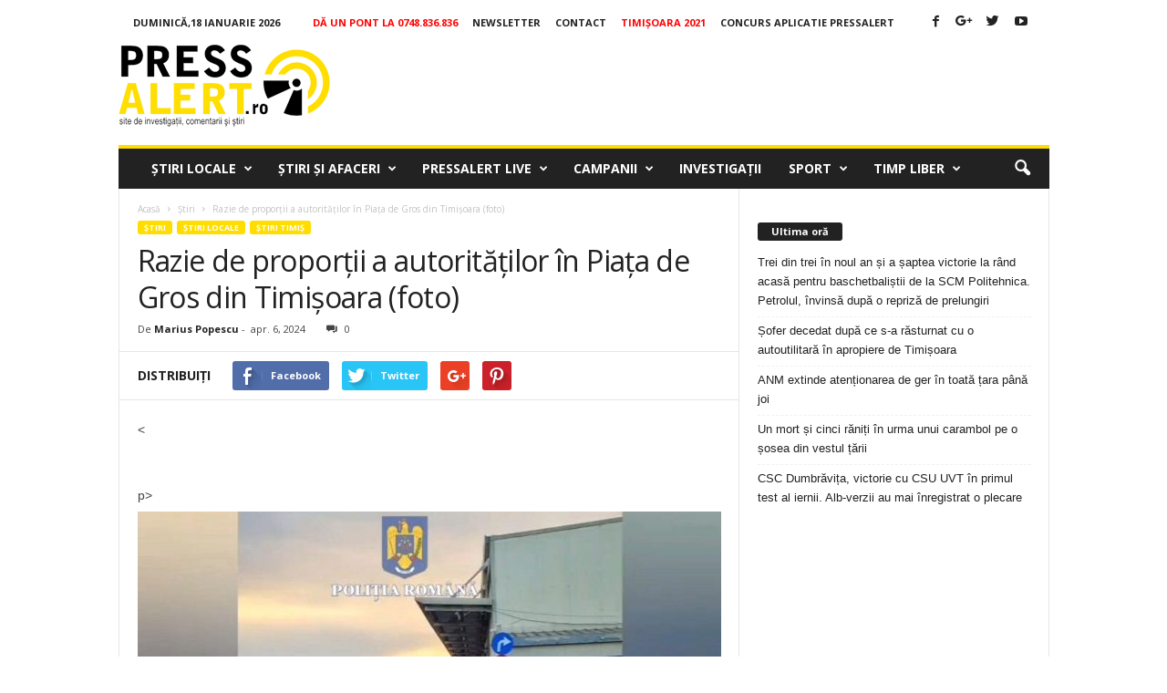

--- FILE ---
content_type: text/html; charset=utf-8
request_url: https://www.google.com/recaptcha/api2/aframe
body_size: 269
content:
<!DOCTYPE HTML><html><head><meta http-equiv="content-type" content="text/html; charset=UTF-8"></head><body><script nonce="qcMV2ZxJiZUGC599OHuLGQ">/** Anti-fraud and anti-abuse applications only. See google.com/recaptcha */ try{var clients={'sodar':'https://pagead2.googlesyndication.com/pagead/sodar?'};window.addEventListener("message",function(a){try{if(a.source===window.parent){var b=JSON.parse(a.data);var c=clients[b['id']];if(c){var d=document.createElement('img');d.src=c+b['params']+'&rc='+(localStorage.getItem("rc::a")?sessionStorage.getItem("rc::b"):"");window.document.body.appendChild(d);sessionStorage.setItem("rc::e",parseInt(sessionStorage.getItem("rc::e")||0)+1);localStorage.setItem("rc::h",'1768752148150');}}}catch(b){}});window.parent.postMessage("_grecaptcha_ready", "*");}catch(b){}</script></body></html>

--- FILE ---
content_type: application/javascript
request_url: https://pahter.tech/c/pressalert.ro.js
body_size: 1610
content:
var TWAGORAINARTICLE=TWAGORAINARTICLE||function(){var getHTScriptElement=function(){var hTClass='pa-ht-class';if(document.currentScript)
return document.currentScript;else{var scripts=document.getElementsByTagName('script');var currentHTag='pahter.tech/c/pressalert.ro.js';var sl=scripts.length;for(var s=0;s<sl;s++){if((scripts[s].src.indexOf(currentHTag)!==-1)&&!scripts[s].classList.contains(hTClass)){scripts[s].classList.add(hTClass);break;}}
return scripts[s];}}
var getQueryString=function(script){var queryString=script.src.replace(/^[^\?]+\??/,'');return'?'+queryString;}
var getParameterByName=function(name,url){if(!url)url=window.location.href;name=name.replace(/[\[\]]/g,'$&');var regex=new RegExp('[?&]'+name+'(=([^&#]*)|&|#|$)'),results=regex.exec(url);if(!results)return null;if(!results[2])return'';try{return decodeURIComponent(results[2].replace(/\+/g,' '));}catch(err){return null;}}
var getPartnerSCOfromHTUrl=function(currentScript){var schain=null;var currentHTScript=currentScript;var qS=getQueryString(currentHTScript);if(qS)schain=getParameterByName('schain',qS);return schain;}
var config={"sco":{"paSellerId":"103448","paOwns":"Owned & Operated"},"site_name":"pressalert.ro","rules":[{"name":"inarticle pages desktop","priority":3,"type":"Magic","product":{"magic":{"enabled":false,"formats":{"inarticle":{"pmp":{"paragraphLimit":3,"placementId":"12964962","probability":0,"tagNames":["p","br"],"selectorType":"class","selectorName":"td-post-content td-pb-padding-side"},"direct":{"paragraphLimit":3,"placementId":"","probability":0,"tagNames":["p","br"],"selectorType":"class","selectorName":"td-post-content td-pb-padding-side"}},"vast":{"incorner":{"enabled":true,"incorner_probability":100,"effect":"detach_to_incorner","position":"right"},"pmp":{"paragraphLimit":3,"placementId":"//adx.adform.net/adx/?mid=1494822&t=2,//video-ads.rubiconproject.com/video/11498/138376/1064872/203/vast.xml,//videoapi.smartadserver.com/ac?siteid=269080&pgid=1622783&fmtid=47614&ab=1&tgt=&oc=1&out=vast4&ps=1&pb=0&visit=S&vcn=s&vph=PA_height&vpw=PA_width&vpmt=2&skip=&mabd=[maxAdBreakDuration]&ctd=[contentDuration]&tmstp=[timestamp]&pgdomain=PA_PAGE_URL&gdpr=&gdpr_consent=,//ads.stickyadstv.com/vast/vpaid-adapter/6576945","probability":90,"tagNames":["p","br"],"selectorType":"class","selectorName":"td-post-content td-pb-padding-side"},"direct":{"paragraphLimit":3,"placementId":"//adx.adform.net/adx/?mid=1494822&t=2,//www8.smartadserver.com/ac?siteid=345911&pgid=1208020&fmtid=88523&ab=1&oc=1&out=vast3&ps=1&pb=0&visit=S&vcn=s&tmstp=PA_timestamp&pgdomain=%%PA_PAGE_URL%%&tgt=domain%3Dpressalert.ro&ctc=News&ctk=[contenttags]&ctt=[contenttype]&ctn=[sas_contentTitle]&ctd=[sas_videoContentDuration]&vpw=PA_width&vph=PA_height&gdpr=&gdpr_consent=,//video-ads.rubiconproject.com/video/11498/138376/1064872/203/vast.xml,//videoapi.smartadserver.com/ac?siteid=269080&pgid=1622783&fmtid=47614&ab=1&tgt=&oc=1&out=vast4&ps=1&pb=0&visit=S&vcn=s&vph=PA_height&vpw=PA_width&vpmt=2&skip=&mabd=[maxAdBreakDuration]&ctd=[contentDuration]&tmstp=[timestamp]&pgdomain=PA_PAGE_URL&gdpr=&gdpr_consent=,//ads.stickyadstv.com/vast/vpaid-adapter/6576945","probability":10,"tagNames":["p","br"],"selectorType":"class","selectorName":"td-post-content td-pb-padding-side"}}},"rulePassback":"<!-- PA Ad Tag - pressalert.ro_inarticle-adtag_300x250 <- DO NOT MODIFY --><script src=\"//ads.projectagoraservices.com/?id=3839&sizes=300x250,336x280,300x600,640x480,640x360\" type=\"text/javascript\"></script><!-- End PA Ad Tag -->"}},"targeting":{"device_targeting":"desktop"}},{"name":"inarticle pages mobile","priority":3,"type":"Magic","product":{"magic":{"enabled":false,"formats":{"inarticle":{"pmp":{"paragraphLimit":2,"placementId":"12964962","probability":0,"tagNames":["p"],"selectorType":"class","selectorName":"td-post-content td-pb-padding-side"},"direct":{"paragraphLimit":2,"placementId":"","probability":0,"tagNames":["p"],"selectorType":"class","selectorName":"td-post-content td-pb-padding-side"}},"vast":{"incorner":{"enabled":true,"incorner_probability":100},"pmp":{"paragraphLimit":2,"placementId":"//adx.adform.net/adx/?mid=1494822&t=2,//video-ads.rubiconproject.com/video/11498/138376/1064872/203/vast.xml,//videoapi.smartadserver.com/ac?siteid=269080&pgid=1622783&fmtid=47614&ab=1&tgt=&oc=1&out=vast4&ps=1&pb=0&visit=S&vcn=s&vph=PA_height&vpw=PA_width&vpmt=2&skip=&mabd=[maxAdBreakDuration]&ctd=[contentDuration]&tmstp=[timestamp]&pgdomain=PA_PAGE_URL&gdpr=&gdpr_consent=,//ads.stickyadstv.com/vast/vpaid-adapter/6576945","probability":90,"tagNames":["p"],"selectorType":"class","selectorName":"td-post-content td-pb-padding-side","height_video":{"enabled":true,"height":58}},"direct":{"paragraphLimit":2,"placementId":"//adx.adform.net/adx/?mid=1494822&t=2,//www8.smartadserver.com/ac?siteid=345911&pgid=1208020&fmtid=88523&ab=1&oc=1&out=vast3&ps=1&pb=0&visit=S&vcn=s&tmstp=PA_timestamp&pgdomain=%%PA_PAGE_URL%%&tgt=domain%3Dpressalert.ro&ctc=News&ctk=[contenttags]&ctt=[contenttype]&ctn=[sas_contentTitle]&ctd=[sas_videoContentDuration]&vpw=PA_width&vph=PA_height&gdpr=&gdpr_consent=,//video-ads.rubiconproject.com/video/11498/138376/1064872/203/vast.xml,//videoapi.smartadserver.com/ac?siteid=269080&pgid=1622783&fmtid=47614&ab=1&tgt=&oc=1&out=vast4&ps=1&pb=0&visit=S&vcn=s&vph=PA_height&vpw=PA_width&vpmt=2&skip=&mabd=[maxAdBreakDuration]&ctd=[contentDuration]&tmstp=[timestamp]&pgdomain=PA_PAGE_URL&gdpr=&gdpr_consent=,//ads.stickyadstv.com/vast/vpaid-adapter/6576945","probability":10,"tagNames":["p"],"selectorType":"class","selectorName":"td-post-content td-pb-padding-side","height_video":{"enabled":true,"height":58}}}},"rulePassback":"<!-- PA Ad Tag - pressalert.ro_inarticle-adtag_300x250 <- DO NOT MODIFY --><script src=\"//ads.projectagoraservices.com/?id=3839&sizes=300x250,300x600,336x280,320x100,320x50,300x50,468x60,300x100\" type=\"text/javascript\"></script><!-- End PA Ad Tag -->"}},"targeting":{"device_targeting":"mobile"}},{"name":"Mid Article rule","priority":3,"type":"MidArticle","product":{"MidArticle":{"name":"pressalertro-p100001272","tag":{"selector":".td-post-content.td-pb-padding-side","position":"auto","widgets":[{"widgetType":"sponsored","mode":"sc-ma-pressalert","containerId":"taboola-sponsored-mid-article","placement":"Sponsored Mid Article"}]}}},"targeting":{"device_targeting":"desktop"}},{"name":"Mid Article rule","priority":3,"type":"MidArticle","product":{"MidArticle":{"name":"pressalertro-p100001272","tag":{"selector":".td-post-content.td-pb-padding-side","position":"auto","widgets":[{"widgetType":"sponsored","mode":"sc-ma-pressalert","containerId":"taboola-sponsored-mid-article","placement":"Sponsored Mid Article"}]}}},"targeting":{"device_targeting":"mobile"}}]};var currentHTScript=getHTScriptElement();return{getConfig:function(){return config;},getPartnersSCO:function(){return getPartnerSCOfromHTUrl(currentHTScript);}}}();!function(e,t,a){var n,r=e.getElementsByTagName(t)[0];e.getElementById("pa-tag")||((n=e.createElement(t)).id="pa-tag",n.src="//palibzh.tech/libs/projectagora.min.js",r.parentNode.insertBefore(n,r))}(document,"script");